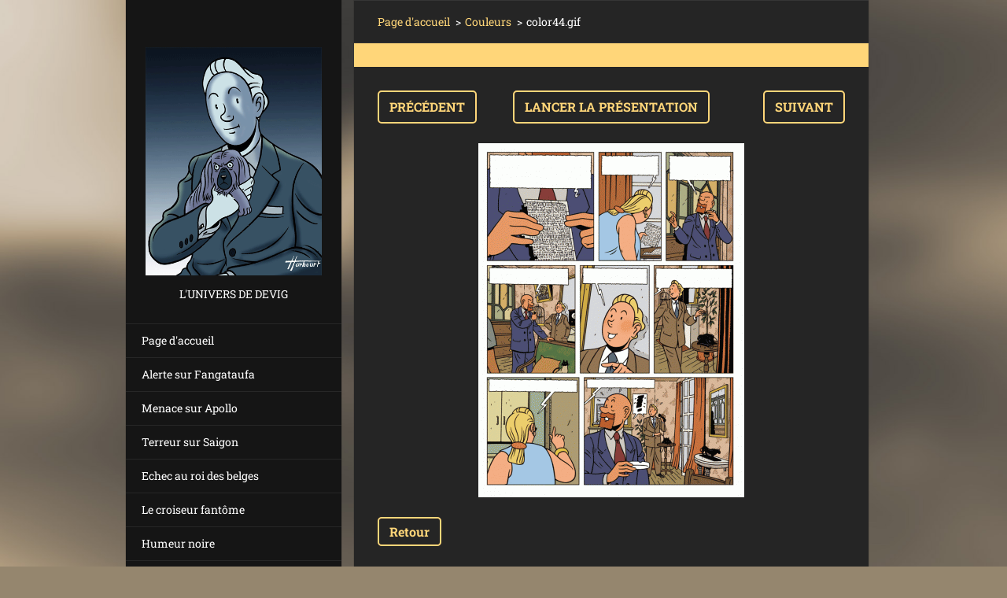

--- FILE ---
content_type: text/html; charset=UTF-8
request_url: https://www.devig.fr/album/illustrations-couleurs1/color44-gif1/
body_size: 6551
content:
<!doctype html>
<!--[if IE 8]><html class="lt-ie10 lt-ie9 no-js" lang="fr"> <![endif]-->
<!--[if IE 9]><html class="lt-ie10 no-js" lang="fr"> <![endif]-->
<!--[if gt IE 9]><!-->
<html class="no-js" lang="fr">
<!--<![endif]-->
	<head>
		<base href="https://www.devig.fr/">
  <meta charset="utf-8">
  <meta name="description" content="">
  <meta name="keywords" content="">
  <meta name="generator" content="Webnode">
  <meta name="apple-mobile-web-app-capable" content="yes">
  <meta name="apple-mobile-web-app-status-bar-style" content="black">
  <meta name="format-detection" content="telephone=no">
    <link rel="icon" type="image/svg+xml" href="/favicon.svg" sizes="any">  <link rel="icon" type="image/svg+xml" href="/favicon16.svg" sizes="16x16">  <link rel="icon" href="/favicon.ico"><link rel="canonical" href="https://www.devig.fr/album/illustrations-couleurs1/color44-gif1/">
<script type="text/javascript">(function(i,s,o,g,r,a,m){i['GoogleAnalyticsObject']=r;i[r]=i[r]||function(){
			(i[r].q=i[r].q||[]).push(arguments)},i[r].l=1*new Date();a=s.createElement(o),
			m=s.getElementsByTagName(o)[0];a.async=1;a.src=g;m.parentNode.insertBefore(a,m)
			})(window,document,'script','//www.google-analytics.com/analytics.js','ga');ga('create', 'UA-797705-6', 'auto',{"name":"wnd_header"});ga('wnd_header.set', 'dimension1', 'W1');ga('wnd_header.set', 'anonymizeIp', true);ga('wnd_header.send', 'pageview');var pageTrackerAllTrackEvent=function(category,action,opt_label,opt_value){ga('send', 'event', category, action, opt_label, opt_value)};</script>
  <link rel="alternate" type="application/rss+xml" href="https://devig.fr/rss/all.xml" title="">
<!--[if lte IE 9]><style type="text/css">.cke_skin_webnode iframe {vertical-align: baseline !important;}</style><![endif]-->
		<meta http-equiv="X-UA-Compatible" content="IE=edge">
		<title>color44.gif :: Devig-</title>
		<meta name="viewport" content="width=device-width, initial-scale=1.0, maximum-scale=1.0, user-scalable=no">
		<link rel="stylesheet" href="https://d11bh4d8fhuq47.cloudfront.net/_system/skins/v20/50001464/css/style.css" />

		<script type="text/javascript" language="javascript" src="https://d11bh4d8fhuq47.cloudfront.net/_system/skins/v20/50001464/js/script.min.js"></script>


		<script type="text/javascript">
		/* <![CDATA[ */
		wtf.texts.set("photogallerySlideshowStop", 'Pause');
		wtf.texts.set("photogallerySlideshowStart", 'Lancer la présentation');
		wtf.texts.set("faqShowAnswer", 'Voir la réponse');
		wtf.texts.set("faqHideAnswer", 'Cacher la réponse.');
		wtf.texts.set("menuLabel", 'Menu');
		/* ]]> */
		</script>
	
				<script type="text/javascript">
				/* <![CDATA[ */
					
					if (typeof(RS_CFG) == 'undefined') RS_CFG = new Array();
					RS_CFG['staticServers'] = new Array('https://d11bh4d8fhuq47.cloudfront.net/');
					RS_CFG['skinServers'] = new Array('https://d11bh4d8fhuq47.cloudfront.net/');
					RS_CFG['filesPath'] = 'https://www.devig.fr/_files/';
					RS_CFG['filesAWSS3Path'] = 'https://1ea4ae9ff2.cbaul-cdnwnd.com/36045b2247635ede32cf288846fee344/';
					RS_CFG['lbClose'] = 'Fermer';
					RS_CFG['skin'] = 'default';
					if (!RS_CFG['labels']) RS_CFG['labels'] = new Array();
					RS_CFG['systemName'] = 'Webnode';
						
					RS_CFG['responsiveLayout'] = 1;
					RS_CFG['mobileDevice'] = 0;
					RS_CFG['labels']['copyPasteSource'] = 'En savoir plus :';
					
				/* ]]> */
				</script><style type="text/css">/* <![CDATA[ */#iqnw2vjfc0df5f {position: absolute;font-size: 13px !important;font-family: "Arial", helvetica, sans-serif !important;white-space: nowrap;z-index: 2147483647;-webkit-user-select: none;-khtml-user-select: none;-moz-user-select: none;-o-user-select: none;user-select: none;}#bke87me16afcb3 {position: relative;top: -14px;}* html #bke87me16afcb3 { top: -11px; }#bke87me16afcb3 a { text-decoration: none !important; }#bke87me16afcb3 a:hover { text-decoration: underline !important; }#iab9d1g5362a0 {z-index: 2147483647;display: inline-block !important;font-size: 16px;padding: 7px 59px 9px 59px;background: transparent url(https://d11bh4d8fhuq47.cloudfront.net/img/footer/footerButtonWebnodeHover.png?ph=1ea4ae9ff2) top left no-repeat;height: 18px;cursor: pointer;}* html #iab9d1g5362a0 { height: 36px; }#iab9d1g5362a0:hover { background: url(https://d11bh4d8fhuq47.cloudfront.net/img/footer/footerButtonWebnode.png?ph=1ea4ae9ff2) top left no-repeat; }#dm97mef2e8h { display: none; }#h4j792g50552 {z-index: 3000;text-align: left !important;position: absolute;height: 88px;font-size: 13px !important;color: #ffffff !important;font-family: "Arial", helvetica, sans-serif !important;overflow: hidden;cursor: pointer;}#h4j792g50552 a {color: #ffffff !important;}#b939549711oc22 {color: #36322D !important;text-decoration: none !important;font-weight: bold !important;float: right;height: 31px;position: absolute;top: 19px;right: 15px;cursor: pointer;}#i1hde1jj3dd { float: right; padding-right: 27px; display: block; line-height: 31px; height: 31px; background: url(https://d11bh4d8fhuq47.cloudfront.net/img/footer/footerButton.png?ph=1ea4ae9ff2) top right no-repeat; white-space: nowrap; }#b183hm3643d { position: relative; left: 1px; float: left; display: block; width: 15px; height: 31px; background: url(https://d11bh4d8fhuq47.cloudfront.net/img/footer/footerButton.png?ph=1ea4ae9ff2) top left no-repeat; }#b939549711oc22:hover { color: #36322D !important; text-decoration: none !important; }#b939549711oc22:hover #i1hde1jj3dd { background: url(https://d11bh4d8fhuq47.cloudfront.net/img/footer/footerButtonHover.png?ph=1ea4ae9ff2) top right no-repeat; }#b939549711oc22:hover #b183hm3643d { background: url(https://d11bh4d8fhuq47.cloudfront.net/img/footer/footerButtonHover.png?ph=1ea4ae9ff2) top left no-repeat; }#xr6o2s3c76275 {padding-right: 11px;padding-right: 11px;float: right;height: 60px;padding-top: 18px;background: url(https://d11bh4d8fhuq47.cloudfront.net/img/footer/footerBubble.png?ph=1ea4ae9ff2) top right no-repeat;}#h2ifomh3hd {float: left;width: 18px;height: 78px;background: url(https://d11bh4d8fhuq47.cloudfront.net/img/footer/footerBubble.png?ph=1ea4ae9ff2) top left no-repeat;}* html #iab9d1g5362a0 { filter: progid:DXImageTransform.Microsoft.AlphaImageLoader(src='https://d11bh4d8fhuq47.cloudfront.net/img/footer/footerButtonWebnode.png?ph=1ea4ae9ff2'); background: transparent; }* html #iab9d1g5362a0:hover { filter: progid:DXImageTransform.Microsoft.AlphaImageLoader(src='https://d11bh4d8fhuq47.cloudfront.net/img/footer/footerButtonWebnodeHover.png?ph=1ea4ae9ff2'); background: transparent; }* html #xr6o2s3c76275 { height: 78px; background-image: url(https://d11bh4d8fhuq47.cloudfront.net/img/footer/footerBubbleIE6.png?ph=1ea4ae9ff2);  }* html #h2ifomh3hd { background-image: url(https://d11bh4d8fhuq47.cloudfront.net/img/footer/footerBubbleIE6.png?ph=1ea4ae9ff2);  }* html #i1hde1jj3dd { background-image: url(https://d11bh4d8fhuq47.cloudfront.net/img/footer/footerButtonIE6.png?ph=1ea4ae9ff2); }* html #b183hm3643d { background-image: url(https://d11bh4d8fhuq47.cloudfront.net/img/footer/footerButtonIE6.png?ph=1ea4ae9ff2); }* html #b939549711oc22:hover #rbcGrSigTryButtonRight { background-image: url(https://d11bh4d8fhuq47.cloudfront.net/img/footer/footerButtonHoverIE6.png?ph=1ea4ae9ff2);  }* html #b939549711oc22:hover #rbcGrSigTryButtonLeft { background-image: url(https://d11bh4d8fhuq47.cloudfront.net/img/footer/footerButtonHoverIE6.png?ph=1ea4ae9ff2);  }/* ]]> */</style><script type="text/javascript" src="https://d11bh4d8fhuq47.cloudfront.net/_system/client/js/compressed/frontend.package.1-3-108.js?ph=1ea4ae9ff2"></script><style type="text/css"></style></head>
	<body>		<div id="wrapper" class="index">

			<div id="content" class="centered">

					<header id="header" class="wide">
							<div id="logo-wrapper" class="">
							    <div id="logo"><a href="home/" class="image" title="Aller sur la page dʼaccueil."><span id="rbcSystemIdentifierLogo"><img src="https://1ea4ae9ff2.cbaul-cdnwnd.com/36045b2247635ede32cf288846fee344/200000515-3405535029/scott.gif"  width="425" height="551"  alt="Devig-"></span></a></div>							</div>
							 
<div id="slogan" class="">
    <span id="rbcCompanySlogan" class="rbcNoStyleSpan">L&#039;univers de Devig</span></div>
 
<div id="menu-links" class="">
    <a id="menu-link" href="#menu">
        Menu    </a>

	<a id="fulltext-link" href="#fulltext">
		Rechercher	</a>
</div>
 
 
 


					</header>

				<main id="main" class="wide">
						<div id="navigator" class="">
						    <div id="pageNavigator" class="rbcContentBlock"><a class="navFirstPage" href="/home/">Page d&#039;accueil</a><span class="separator"> &gt; </span>    <a href="terreur/">  Couleurs</a><span class="separator"> &gt; </span>    <span id="navCurrentPage">color44.gif</span></div>						</div>
						 
<div class="column">

	

		<div class="widget widget-gallery-detail">
			<h1 class="widget-title"></h1>
			<div class="widget-content">
				<div class="gallery-control">
					<div class="control-prev">

		<a href="/album/illustrations-couleurs1/color33-gif1/" onclick="RubicusFrontendIns.showPhotogalleryImage(this.href);" title="Précédent">Précédent</a>

	</div>
					<div class="control-slideshow">
						<a id="slideshowControl" onclick="RubicusFrontendIns.startSlideshow(); return(false);" onmouseover="this.className='enableControl hover'" onmouseout="this.className='enableControl'" title="Lancer la présentation des photos.">
							Lancer la présentation
						</a>
						<script type="text/javascript"> if ( RubicusFrontendIns.isPhotogalleryAjaxMode() ) { document.getElementById('slideshowControl').className = "enableControl"; } </script>
					</div>
					<div class="control-next"> 

		<a href="/album/illustrations-couleurs1/color48-gif/" onclick="RubicusFrontendIns.showPhotogalleryImage(this.href);" title="Suivant">Suivant</a>

	</div>
				</div>

				<div class="gallery-detail">
					<a href="/images/200000387-5deb75ee63-public/color44.gif?s3=1" onclick="return !window.open(this.href);" title="Ouvrir la page dans une nouvelle fenêtre.">
						<img src="https://1ea4ae9ff2.cbaul-cdnwnd.com/36045b2247635ede32cf288846fee344/system_preview_detail_200000387-5deb75ee63-public/color44.gif" width="338" height="450" alt="" onload="RubicusFrontendIns.startSlideshowInterval();">
					</a>
				</div>
			</div>
			<div class="widget-footer">
				
				<div class="back-link"><a href="terreur/">Retour</a></div>
			</div>
		</div>

    
	
			<script type="text/javascript">
			RubicusFrontendIns.setNextPhotogalleryImage('/album/illustrations-couleurs1/color48-gif/');
			RubicusFrontendIns.setPreviousPhotogalleryImage('/album/illustrations-couleurs1/color33-gif1/');
			</script>
			</div>

 


				</main>

				<nav id="menu" role="navigation" class="vertical js-remove js-remove-section-header ">
				    

	<ul class="menu">
	<li class="first">
		<a href="/home/">
		Page d&#039;accueil
	</a>
	</li>
	<li>
		<a href="/alerte/">
		Alerte sur Fangataufa
	</a>
	</li>
	<li>
		<a href="/menace/">
		Menace sur Apollo
	</a>
	</li>
	<li>
		<a href="/terreur/">
		Terreur sur Saigon
	</a>
	</li>
	<li>
		<a href="/echec-au-roi-des-belges/">
		Echec au roi des belges
	</a>
	</li>
	<li>
		<a href="/le-croiseur/">
		Le croiseur fantôme
	</a>
	</li>
	<li>
		<a href="/humeur-noire/">
		Humeur noire
	</a>
	</li>
	<li>
		<a href="/r%c3%a2pe-%c3%a0-mort-%21/">
		Râpé à mort !
	</a>
	</li>
	<li>
		<a href="/ed-milan/">
		Ed. Milan
	</a>
	</li>
	<li>
		<a href="/ed-epigones-gallimard/">
		Ed. Epigones-Gallimard
	</a>
	</li>
	<li>
		<a href="/dessins-divers/">
		Dessins divers
	</a>
	</li>
	<li>
		<a href="/peintures/">
		Peintures
	</a>
	</li>
	<li>
		<a href="/major-burns/">
		Major Burns
	</a>
	</li>
	<li class="last">
		<a href="/lecho/">
		L&#039;Echo
	</a>
	</li>
</ul>
				
				</nav>
				 
 


				<footer id="footer" class="wide">
						<div id="contact" class="">
						    

		<div class="widget widget-contact">

	

		<h2 class="widget-title">Devig Illustrateur</h2>
		<div class="widget-content">
			
			

		<span class="contact-email"><a href="&#109;&#97;&#105;&#108;&#116;&#111;:&#115;&#99;&#111;&#116;&#116;&#108;&#101;&#98;&#108;&#97;&#110;&#99;&#64;&#111;&#114;&#97;&#110;&#103;&#101;&#46;&#102;&#114;"><span id="rbcContactEmail">&#115;&#99;&#111;&#116;&#116;&#108;&#101;&#98;&#108;&#97;&#110;&#99;&#64;&#111;&#114;&#97;&#110;&#103;&#101;&#46;&#102;&#114;</span></a></span>

	
			
		</div>

	

			<div class="widget-footer"></div>
		</div>

				
						</div>
						 
<div id="lang" class="">
    <div id="languageSelect"></div>			
</div>
 
 
<div id="copyright" class="">
    <span id="rbcFooterText" class="rbcNoStyleSpan">© 2014 Tous droits réservés.</span></div>
 
<div id="signature" class="">
    <span class="rbcSignatureText"><a href="https://www.webnode.fr?utm_source=text&amp;utm_medium=footer&amp;utm_campaign=free1" rel="nofollow">Créer un site internet gratuit</a><a id="iab9d1g5362a0" href="https://www.webnode.fr?utm_source=button&amp;utm_medium=footer&amp;utm_campaign=free1" rel="nofollow"><span id="dm97mef2e8h">Webnode</span></a></span></div>
 


				</footer>

				

			</div>

			

		</div>
	<div id="rbcFooterHtml"></div><div style="display: none;" id="iqnw2vjfc0df5f"><span id="bke87me16afcb3">&nbsp;</span></div><div id="h4j792g50552" style="display: none;"><a href="https://www.webnode.fr?utm_source=window&amp;utm_medium=footer&amp;utm_campaign=free1" rel="nofollow"><div id="h2ifomh3hd"><!-- / --></div><div id="xr6o2s3c76275"><div><strong id="jded85362">Ce site a été construit avec Webnode</strong><br /><span id="m5i6h9m3fe">Site impressionnant gratuit pour vous aussi!</span></div><span id="b939549711oc22"><span id="b183hm3643d"><!-- / --></span><span id="i1hde1jj3dd">Essayez-le</span></span></div></a></div><script type="text/javascript">/* <![CDATA[ */var c0pv6l91bus = {sig: $('iqnw2vjfc0df5f'),prefix: $('bke87me16afcb3'),btn : $('iab9d1g5362a0'),win : $('h4j792g50552'),winLeft : $('h2ifomh3hd'),winLeftT : $('f6l5h2la'),winLeftB : $('b1avt0h1146dbc4'),winRght : $('xr6o2s3c76275'),winRghtT : $('d1483fe45a'),winRghtB : $('efc0jl72cfaa'),tryBtn : $('b939549711oc22'),tryLeft : $('b183hm3643d'),tryRght : $('i1hde1jj3dd'),text : $('m5i6h9m3fe'),title : $('jded85362')};c0pv6l91bus.sig.appendChild(c0pv6l91bus.btn);var hd69cid5f=0,cmm6ku84c93kdm=0,j6b8nsj5=0,d3691a8f3anf07e,dh93lka8=$$('.rbcSignatureText')[0],jf2b20e41lnkhd=false,cco96jt38fgb5;function apai14shdaqco(){if (!jf2b20e41lnkhd && pageTrackerAllTrackEvent){pageTrackerAllTrackEvent('Signature','Window show - web',c0pv6l91bus.sig.getElementsByTagName('a')[0].innerHTML);jf2b20e41lnkhd=true;}c0pv6l91bus.win.show();j6b8nsj5=c0pv6l91bus.tryLeft.offsetWidth+c0pv6l91bus.tryRght.offsetWidth+1;c0pv6l91bus.tryBtn.style.width=parseInt(j6b8nsj5)+'px';c0pv6l91bus.text.parentNode.style.width = '';c0pv6l91bus.winRght.style.width=parseInt(20+j6b8nsj5+Math.max(c0pv6l91bus.text.offsetWidth,c0pv6l91bus.title.offsetWidth))+'px';c0pv6l91bus.win.style.width=parseInt(c0pv6l91bus.winLeft.offsetWidth+c0pv6l91bus.winRght.offsetWidth)+'px';var wl=c0pv6l91bus.sig.offsetLeft+c0pv6l91bus.btn.offsetLeft+c0pv6l91bus.btn.offsetWidth-c0pv6l91bus.win.offsetWidth+12;if (wl<10){wl=10;}c0pv6l91bus.win.style.left=parseInt(wl)+'px';c0pv6l91bus.win.style.top=parseInt(cmm6ku84c93kdm-c0pv6l91bus.win.offsetHeight)+'px';clearTimeout(d3691a8f3anf07e);}function e5cb4h62jfjmrb(){d3691a8f3anf07e=setTimeout('c0pv6l91bus.win.hide()',1000);}function f99361a13c0b0(){var ph = RubicusFrontendIns.photoDetailHandler.lightboxFixed?document.getElementsByTagName('body')[0].offsetHeight/2:RubicusFrontendIns.getPageSize().pageHeight;c0pv6l91bus.sig.show();hd69cid5f=0;cmm6ku84c93kdm=0;if (dh93lka8&&dh93lka8.offsetParent){var obj=dh93lka8;do{hd69cid5f+=obj.offsetLeft;cmm6ku84c93kdm+=obj.offsetTop;} while (obj = obj.offsetParent);}if ($('rbcFooterText')){c0pv6l91bus.sig.style.color = $('rbcFooterText').getStyle('color');c0pv6l91bus.sig.getElementsByTagName('a')[0].style.color = $('rbcFooterText').getStyle('color');}c0pv6l91bus.sig.style.width=parseInt(c0pv6l91bus.prefix.offsetWidth+c0pv6l91bus.btn.offsetWidth)+'px';if (hd69cid5f<0||hd69cid5f>document.body.offsetWidth){hd69cid5f=(document.body.offsetWidth-c0pv6l91bus.sig.offsetWidth)/2;}if (hd69cid5f>(document.body.offsetWidth*0.55)){c0pv6l91bus.sig.style.left=parseInt(hd69cid5f+(dh93lka8?dh93lka8.offsetWidth:0)-c0pv6l91bus.sig.offsetWidth)+'px';}else{c0pv6l91bus.sig.style.left=parseInt(hd69cid5f)+'px';}if (cmm6ku84c93kdm<=0 || RubicusFrontendIns.photoDetailHandler.lightboxFixed){cmm6ku84c93kdm=ph-5-c0pv6l91bus.sig.offsetHeight;}c0pv6l91bus.sig.style.top=parseInt(cmm6ku84c93kdm-5)+'px';}function e64cd7k12sh(){if (cco96jt38fgb5){clearTimeout(cco96jt38fgb5);}cco96jt38fgb5 = setTimeout('f99361a13c0b0()', 10);}Event.observe(window,'load',function(){if (c0pv6l91bus.win&&c0pv6l91bus.btn){if (dh93lka8){if (dh93lka8.getElementsByTagName("a").length > 0){c0pv6l91bus.prefix.innerHTML = dh93lka8.innerHTML + '&nbsp;';}else{c0pv6l91bus.prefix.innerHTML = '<a href="https://www.webnode.fr?utm_source=text&amp;utm_medium=footer&amp;utm_content=fr-web-1&amp;utm_campaign=signature" rel="nofollow">'+dh93lka8.innerHTML + '</a>&nbsp;';}dh93lka8.style.visibility='hidden';}else{if (pageTrackerAllTrackEvent){pageTrackerAllTrackEvent('Signature','Missing rbcSignatureText','www.devig.fr');}}f99361a13c0b0();setTimeout(f99361a13c0b0, 500);setTimeout(f99361a13c0b0, 1000);setTimeout(f99361a13c0b0, 5000);Event.observe(c0pv6l91bus.btn,'mouseover',apai14shdaqco);Event.observe(c0pv6l91bus.win,'mouseover',apai14shdaqco);Event.observe(c0pv6l91bus.btn,'mouseout',e5cb4h62jfjmrb);Event.observe(c0pv6l91bus.win,'mouseout',e5cb4h62jfjmrb);Event.observe(c0pv6l91bus.win,'click',function(){if (pageTrackerAllTrackEvent){pageTrackerAllTrackEvent('Signature','Window click - web','Ce site a été construit avec Webnode',1);}document/*fcrhuo7*/.location.href='https://www.webnode.fr?utm_source=window&utm_medium=footer&utm_content=fr-web-1&utm_campaign=signature';});Event.observe(window, 'resize', e64cd7k12sh);Event.observe(document.body, 'resize', e64cd7k12sh);RubicusFrontendIns.addObserver({onResize: e64cd7k12sh});RubicusFrontendIns.addObserver({onContentChange: e64cd7k12sh});RubicusFrontendIns.addObserver({onLightboxUpdate: f99361a13c0b0});Event.observe(c0pv6l91bus.btn, 'click', function(){if (pageTrackerAllTrackEvent){pageTrackerAllTrackEvent('Signature','Button click - web',c0pv6l91bus.sig.getElementsByTagName('a')[0].innerHTML);}});Event.observe(c0pv6l91bus.tryBtn, 'click', function(){if (pageTrackerAllTrackEvent){pageTrackerAllTrackEvent('Signature','Try Button click - web','Ce site a été construit avec Webnode',1);}});}});RubicusFrontendIns.addFileToPreload('https://d11bh4d8fhuq47.cloudfront.net/img/footer/footerButtonWebnode.png?ph=1ea4ae9ff2');RubicusFrontendIns.addFileToPreload('https://d11bh4d8fhuq47.cloudfront.net/img/footer/footerButton.png?ph=1ea4ae9ff2');RubicusFrontendIns.addFileToPreload('https://d11bh4d8fhuq47.cloudfront.net/img/footer/footerButtonHover.png?ph=1ea4ae9ff2');RubicusFrontendIns.addFileToPreload('https://d11bh4d8fhuq47.cloudfront.net/img/footer/footerBubble.png?ph=1ea4ae9ff2');if (Prototype.Browser.IE){RubicusFrontendIns.addFileToPreload('https://d11bh4d8fhuq47.cloudfront.net/img/footer/footerBubbleIE6.png?ph=1ea4ae9ff2');RubicusFrontendIns.addFileToPreload('https://d11bh4d8fhuq47.cloudfront.net/img/footer/footerButtonHoverIE6.png?ph=1ea4ae9ff2');}RubicusFrontendIns.copyLink = 'https://www.webnode.fr';RS_CFG['labels']['copyPasteBackLink'] = 'Créer votre propre site web gratuitement:';/* ]]> */</script><script type="text/javascript">var keenTrackerCmsTrackEvent=function(id){if(typeof _jsTracker=="undefined" || !_jsTracker){return false;};try{var name=_keenEvents[id];var keenEvent={user:{u:_keenData.u,p:_keenData.p,lc:_keenData.lc,t:_keenData.t},action:{identifier:id,name:name,category:'cms',platform:'WND1',version:'2.1.157'},browser:{url:location.href,ua:navigator.userAgent,referer_url:document.referrer,resolution:screen.width+'x'+screen.height,ip:'45.148.10.159'}};_jsTracker.jsonpSubmit('PROD',keenEvent,function(err,res){});}catch(err){console.log(err)};};</script></body>
</html>